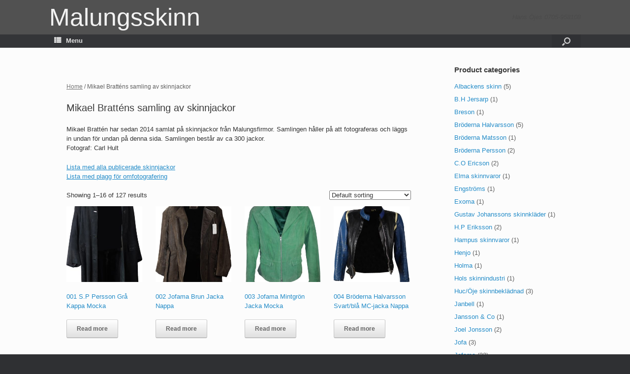

--- FILE ---
content_type: text/html; charset=UTF-8
request_url: http://www.malungsskinn.se/mikaelsbrattenssamlingavskinnjackor/
body_size: 14343
content:
<!DOCTYPE html>
<html lang="en-US">
<head>
	<meta charset="UTF-8" />
	<meta http-equiv="X-UA-Compatible" content="IE=10" />
	<link rel="profile" href="http://gmpg.org/xfn/11" />
	<link rel="pingback" href="http://www.malungsskinn.se/xmlrpc.php" />
	<title>Products &#8211; Malungsskinn</title>
<meta name='robots' content='max-image-preview:large' />
<link rel='dns-prefetch' href='//maps.googleapis.com' />
<link rel='dns-prefetch' href='//cdn.jsdelivr.net' />
<link rel='dns-prefetch' href='//s.w.org' />
<link rel="alternate" type="application/rss+xml" title="Malungsskinn &raquo; Feed" href="http://www.malungsskinn.se/feed/" />
<link rel="alternate" type="application/rss+xml" title="Malungsskinn &raquo; Comments Feed" href="http://www.malungsskinn.se/comments/feed/" />
<link rel="alternate" type="application/rss+xml" title="Malungsskinn &raquo; Products Feed" href="http://www.malungsskinn.se/mikaelsbrattenssamlingavskinnjackor/feed/" />
<script type="text/javascript">
window._wpemojiSettings = {"baseUrl":"https:\/\/s.w.org\/images\/core\/emoji\/14.0.0\/72x72\/","ext":".png","svgUrl":"https:\/\/s.w.org\/images\/core\/emoji\/14.0.0\/svg\/","svgExt":".svg","source":{"concatemoji":"http:\/\/www.malungsskinn.se\/wp-includes\/js\/wp-emoji-release.min.js?ver=6.0.11"}};
/*! This file is auto-generated */
!function(e,a,t){var n,r,o,i=a.createElement("canvas"),p=i.getContext&&i.getContext("2d");function s(e,t){var a=String.fromCharCode,e=(p.clearRect(0,0,i.width,i.height),p.fillText(a.apply(this,e),0,0),i.toDataURL());return p.clearRect(0,0,i.width,i.height),p.fillText(a.apply(this,t),0,0),e===i.toDataURL()}function c(e){var t=a.createElement("script");t.src=e,t.defer=t.type="text/javascript",a.getElementsByTagName("head")[0].appendChild(t)}for(o=Array("flag","emoji"),t.supports={everything:!0,everythingExceptFlag:!0},r=0;r<o.length;r++)t.supports[o[r]]=function(e){if(!p||!p.fillText)return!1;switch(p.textBaseline="top",p.font="600 32px Arial",e){case"flag":return s([127987,65039,8205,9895,65039],[127987,65039,8203,9895,65039])?!1:!s([55356,56826,55356,56819],[55356,56826,8203,55356,56819])&&!s([55356,57332,56128,56423,56128,56418,56128,56421,56128,56430,56128,56423,56128,56447],[55356,57332,8203,56128,56423,8203,56128,56418,8203,56128,56421,8203,56128,56430,8203,56128,56423,8203,56128,56447]);case"emoji":return!s([129777,127995,8205,129778,127999],[129777,127995,8203,129778,127999])}return!1}(o[r]),t.supports.everything=t.supports.everything&&t.supports[o[r]],"flag"!==o[r]&&(t.supports.everythingExceptFlag=t.supports.everythingExceptFlag&&t.supports[o[r]]);t.supports.everythingExceptFlag=t.supports.everythingExceptFlag&&!t.supports.flag,t.DOMReady=!1,t.readyCallback=function(){t.DOMReady=!0},t.supports.everything||(n=function(){t.readyCallback()},a.addEventListener?(a.addEventListener("DOMContentLoaded",n,!1),e.addEventListener("load",n,!1)):(e.attachEvent("onload",n),a.attachEvent("onreadystatechange",function(){"complete"===a.readyState&&t.readyCallback()})),(e=t.source||{}).concatemoji?c(e.concatemoji):e.wpemoji&&e.twemoji&&(c(e.twemoji),c(e.wpemoji)))}(window,document,window._wpemojiSettings);
</script>
<style type="text/css">
img.wp-smiley,
img.emoji {
	display: inline !important;
	border: none !important;
	box-shadow: none !important;
	height: 1em !important;
	width: 1em !important;
	margin: 0 0.07em !important;
	vertical-align: -0.1em !important;
	background: none !important;
	padding: 0 !important;
}
</style>
	<link rel='stylesheet' id='twb-open-sans-css'  href='https://fonts.googleapis.com/css?family=Open+Sans%3A300%2C400%2C500%2C600%2C700%2C800&#038;display=swap&#038;ver=6.0.11' type='text/css' media='all' />
<link rel='stylesheet' id='twbbwg-global-css'  href='http://www.malungsskinn.se/wp-content/plugins/photo-gallery/booster/assets/css/global.css?ver=1.0.0' type='text/css' media='all' />
<link rel='stylesheet' id='wp-block-library-css'  href='http://www.malungsskinn.se/wp-includes/css/dist/block-library/style.min.css?ver=6.0.11' type='text/css' media='all' />
<link rel='stylesheet' id='wc-block-vendors-style-css'  href='http://www.malungsskinn.se/wp-content/plugins/woocommerce/packages/woocommerce-blocks/build/vendors-style.css?ver=4.0.0' type='text/css' media='all' />
<link rel='stylesheet' id='wc-block-style-css'  href='http://www.malungsskinn.se/wp-content/plugins/woocommerce/packages/woocommerce-blocks/build/style.css?ver=4.0.0' type='text/css' media='all' />
<style id='global-styles-inline-css' type='text/css'>
body{--wp--preset--color--black: #000000;--wp--preset--color--cyan-bluish-gray: #abb8c3;--wp--preset--color--white: #ffffff;--wp--preset--color--pale-pink: #f78da7;--wp--preset--color--vivid-red: #cf2e2e;--wp--preset--color--luminous-vivid-orange: #ff6900;--wp--preset--color--luminous-vivid-amber: #fcb900;--wp--preset--color--light-green-cyan: #7bdcb5;--wp--preset--color--vivid-green-cyan: #00d084;--wp--preset--color--pale-cyan-blue: #8ed1fc;--wp--preset--color--vivid-cyan-blue: #0693e3;--wp--preset--color--vivid-purple: #9b51e0;--wp--preset--gradient--vivid-cyan-blue-to-vivid-purple: linear-gradient(135deg,rgba(6,147,227,1) 0%,rgb(155,81,224) 100%);--wp--preset--gradient--light-green-cyan-to-vivid-green-cyan: linear-gradient(135deg,rgb(122,220,180) 0%,rgb(0,208,130) 100%);--wp--preset--gradient--luminous-vivid-amber-to-luminous-vivid-orange: linear-gradient(135deg,rgba(252,185,0,1) 0%,rgba(255,105,0,1) 100%);--wp--preset--gradient--luminous-vivid-orange-to-vivid-red: linear-gradient(135deg,rgba(255,105,0,1) 0%,rgb(207,46,46) 100%);--wp--preset--gradient--very-light-gray-to-cyan-bluish-gray: linear-gradient(135deg,rgb(238,238,238) 0%,rgb(169,184,195) 100%);--wp--preset--gradient--cool-to-warm-spectrum: linear-gradient(135deg,rgb(74,234,220) 0%,rgb(151,120,209) 20%,rgb(207,42,186) 40%,rgb(238,44,130) 60%,rgb(251,105,98) 80%,rgb(254,248,76) 100%);--wp--preset--gradient--blush-light-purple: linear-gradient(135deg,rgb(255,206,236) 0%,rgb(152,150,240) 100%);--wp--preset--gradient--blush-bordeaux: linear-gradient(135deg,rgb(254,205,165) 0%,rgb(254,45,45) 50%,rgb(107,0,62) 100%);--wp--preset--gradient--luminous-dusk: linear-gradient(135deg,rgb(255,203,112) 0%,rgb(199,81,192) 50%,rgb(65,88,208) 100%);--wp--preset--gradient--pale-ocean: linear-gradient(135deg,rgb(255,245,203) 0%,rgb(182,227,212) 50%,rgb(51,167,181) 100%);--wp--preset--gradient--electric-grass: linear-gradient(135deg,rgb(202,248,128) 0%,rgb(113,206,126) 100%);--wp--preset--gradient--midnight: linear-gradient(135deg,rgb(2,3,129) 0%,rgb(40,116,252) 100%);--wp--preset--duotone--dark-grayscale: url('#wp-duotone-dark-grayscale');--wp--preset--duotone--grayscale: url('#wp-duotone-grayscale');--wp--preset--duotone--purple-yellow: url('#wp-duotone-purple-yellow');--wp--preset--duotone--blue-red: url('#wp-duotone-blue-red');--wp--preset--duotone--midnight: url('#wp-duotone-midnight');--wp--preset--duotone--magenta-yellow: url('#wp-duotone-magenta-yellow');--wp--preset--duotone--purple-green: url('#wp-duotone-purple-green');--wp--preset--duotone--blue-orange: url('#wp-duotone-blue-orange');--wp--preset--font-size--small: 13px;--wp--preset--font-size--medium: 20px;--wp--preset--font-size--large: 36px;--wp--preset--font-size--x-large: 42px;}.has-black-color{color: var(--wp--preset--color--black) !important;}.has-cyan-bluish-gray-color{color: var(--wp--preset--color--cyan-bluish-gray) !important;}.has-white-color{color: var(--wp--preset--color--white) !important;}.has-pale-pink-color{color: var(--wp--preset--color--pale-pink) !important;}.has-vivid-red-color{color: var(--wp--preset--color--vivid-red) !important;}.has-luminous-vivid-orange-color{color: var(--wp--preset--color--luminous-vivid-orange) !important;}.has-luminous-vivid-amber-color{color: var(--wp--preset--color--luminous-vivid-amber) !important;}.has-light-green-cyan-color{color: var(--wp--preset--color--light-green-cyan) !important;}.has-vivid-green-cyan-color{color: var(--wp--preset--color--vivid-green-cyan) !important;}.has-pale-cyan-blue-color{color: var(--wp--preset--color--pale-cyan-blue) !important;}.has-vivid-cyan-blue-color{color: var(--wp--preset--color--vivid-cyan-blue) !important;}.has-vivid-purple-color{color: var(--wp--preset--color--vivid-purple) !important;}.has-black-background-color{background-color: var(--wp--preset--color--black) !important;}.has-cyan-bluish-gray-background-color{background-color: var(--wp--preset--color--cyan-bluish-gray) !important;}.has-white-background-color{background-color: var(--wp--preset--color--white) !important;}.has-pale-pink-background-color{background-color: var(--wp--preset--color--pale-pink) !important;}.has-vivid-red-background-color{background-color: var(--wp--preset--color--vivid-red) !important;}.has-luminous-vivid-orange-background-color{background-color: var(--wp--preset--color--luminous-vivid-orange) !important;}.has-luminous-vivid-amber-background-color{background-color: var(--wp--preset--color--luminous-vivid-amber) !important;}.has-light-green-cyan-background-color{background-color: var(--wp--preset--color--light-green-cyan) !important;}.has-vivid-green-cyan-background-color{background-color: var(--wp--preset--color--vivid-green-cyan) !important;}.has-pale-cyan-blue-background-color{background-color: var(--wp--preset--color--pale-cyan-blue) !important;}.has-vivid-cyan-blue-background-color{background-color: var(--wp--preset--color--vivid-cyan-blue) !important;}.has-vivid-purple-background-color{background-color: var(--wp--preset--color--vivid-purple) !important;}.has-black-border-color{border-color: var(--wp--preset--color--black) !important;}.has-cyan-bluish-gray-border-color{border-color: var(--wp--preset--color--cyan-bluish-gray) !important;}.has-white-border-color{border-color: var(--wp--preset--color--white) !important;}.has-pale-pink-border-color{border-color: var(--wp--preset--color--pale-pink) !important;}.has-vivid-red-border-color{border-color: var(--wp--preset--color--vivid-red) !important;}.has-luminous-vivid-orange-border-color{border-color: var(--wp--preset--color--luminous-vivid-orange) !important;}.has-luminous-vivid-amber-border-color{border-color: var(--wp--preset--color--luminous-vivid-amber) !important;}.has-light-green-cyan-border-color{border-color: var(--wp--preset--color--light-green-cyan) !important;}.has-vivid-green-cyan-border-color{border-color: var(--wp--preset--color--vivid-green-cyan) !important;}.has-pale-cyan-blue-border-color{border-color: var(--wp--preset--color--pale-cyan-blue) !important;}.has-vivid-cyan-blue-border-color{border-color: var(--wp--preset--color--vivid-cyan-blue) !important;}.has-vivid-purple-border-color{border-color: var(--wp--preset--color--vivid-purple) !important;}.has-vivid-cyan-blue-to-vivid-purple-gradient-background{background: var(--wp--preset--gradient--vivid-cyan-blue-to-vivid-purple) !important;}.has-light-green-cyan-to-vivid-green-cyan-gradient-background{background: var(--wp--preset--gradient--light-green-cyan-to-vivid-green-cyan) !important;}.has-luminous-vivid-amber-to-luminous-vivid-orange-gradient-background{background: var(--wp--preset--gradient--luminous-vivid-amber-to-luminous-vivid-orange) !important;}.has-luminous-vivid-orange-to-vivid-red-gradient-background{background: var(--wp--preset--gradient--luminous-vivid-orange-to-vivid-red) !important;}.has-very-light-gray-to-cyan-bluish-gray-gradient-background{background: var(--wp--preset--gradient--very-light-gray-to-cyan-bluish-gray) !important;}.has-cool-to-warm-spectrum-gradient-background{background: var(--wp--preset--gradient--cool-to-warm-spectrum) !important;}.has-blush-light-purple-gradient-background{background: var(--wp--preset--gradient--blush-light-purple) !important;}.has-blush-bordeaux-gradient-background{background: var(--wp--preset--gradient--blush-bordeaux) !important;}.has-luminous-dusk-gradient-background{background: var(--wp--preset--gradient--luminous-dusk) !important;}.has-pale-ocean-gradient-background{background: var(--wp--preset--gradient--pale-ocean) !important;}.has-electric-grass-gradient-background{background: var(--wp--preset--gradient--electric-grass) !important;}.has-midnight-gradient-background{background: var(--wp--preset--gradient--midnight) !important;}.has-small-font-size{font-size: var(--wp--preset--font-size--small) !important;}.has-medium-font-size{font-size: var(--wp--preset--font-size--medium) !important;}.has-large-font-size{font-size: var(--wp--preset--font-size--large) !important;}.has-x-large-font-size{font-size: var(--wp--preset--font-size--x-large) !important;}
</style>
<link rel='stylesheet' id='page-list-style-css'  href='http://www.malungsskinn.se/wp-content/plugins/page-list/css/page-list.css?ver=5.9' type='text/css' media='all' />
<link rel='stylesheet' id='bwg_fonts-css'  href='http://www.malungsskinn.se/wp-content/plugins/photo-gallery/css/bwg-fonts/fonts.css?ver=0.0.1' type='text/css' media='all' />
<link rel='stylesheet' id='sumoselect-css'  href='http://www.malungsskinn.se/wp-content/plugins/photo-gallery/css/sumoselect.min.css?ver=3.4.6' type='text/css' media='all' />
<link rel='stylesheet' id='mCustomScrollbar-css'  href='http://www.malungsskinn.se/wp-content/plugins/photo-gallery/css/jquery.mCustomScrollbar.min.css?ver=3.1.5' type='text/css' media='all' />
<link rel='stylesheet' id='bwg_googlefonts-css'  href='https://fonts.googleapis.com/css?family=Ubuntu&#038;subset=greek,latin,greek-ext,vietnamese,cyrillic-ext,latin-ext,cyrillic' type='text/css' media='all' />
<link rel='stylesheet' id='bwg_frontend-css'  href='http://www.malungsskinn.se/wp-content/plugins/photo-gallery/css/styles.min.css?ver=1.8.35' type='text/css' media='all' />
<link rel='stylesheet' id='woocommerce-layout-css'  href='http://www.malungsskinn.se/wp-content/plugins/woocommerce/assets/css/woocommerce-layout.css?ver=4.9.5' type='text/css' media='all' />
<link rel='stylesheet' id='woocommerce-smallscreen-css'  href='http://www.malungsskinn.se/wp-content/plugins/woocommerce/assets/css/woocommerce-smallscreen.css?ver=4.9.5' type='text/css' media='only screen and (max-width: 768px)' />
<link rel='stylesheet' id='woocommerce-general-css'  href='http://www.malungsskinn.se/wp-content/plugins/woocommerce/assets/css/woocommerce.css?ver=4.9.5' type='text/css' media='all' />
<style id='woocommerce-inline-inline-css' type='text/css'>
.woocommerce form .form-row .required { visibility: visible; }
</style>
<link rel='stylesheet' id='google-maps-builder-plugin-styles-css'  href='http://www.malungsskinn.se/wp-content/plugins/google-maps-builder/vendor/wordimpress/maps-builder-core/assets/css/google-maps-builder.min.css?ver=2.1.2' type='text/css' media='all' />
<link rel='stylesheet' id='google-maps-builder-map-icons-css'  href='http://www.malungsskinn.se/wp-content/plugins/google-maps-builder/vendor/wordimpress/maps-builder-core/includes/libraries/map-icons/css/map-icons.css?ver=2.1.2' type='text/css' media='all' />
<link rel='stylesheet' id='vantage-style-css'  href='http://www.malungsskinn.se/wp-content/themes/vantage/style.css?ver=1.7.3' type='text/css' media='all' />
<link rel='stylesheet' id='font-awesome-css'  href='http://www.malungsskinn.se/wp-content/plugins/elementor/assets/lib/font-awesome/css/font-awesome.min.css?ver=4.7.0' type='text/css' media='all' />
<link rel='stylesheet' id='vantage-woocommerce-css'  href='http://www.malungsskinn.se/wp-content/themes/vantage/css/woocommerce.css?ver=6.0.11' type='text/css' media='all' />
<link rel='stylesheet' id='siteorigin-mobilenav-css'  href='http://www.malungsskinn.se/wp-content/themes/vantage/inc/mobilenav/css/mobilenav.css?ver=1.7.3' type='text/css' media='all' />
<link rel='stylesheet' id='wpt-fontello-css'  href='http://www.malungsskinn.se/wp-content/plugins/woo-product-table/assets/fontello/css/wptfontelo.css?ver=3.5.1.0' type='text/css' media='all' />
<link rel='stylesheet' id='animate-css'  href='http://www.malungsskinn.se/wp-content/plugins/woo-product-table/assets/fontello/css/animation.css?ver=3.5.1.0' type='text/css' media='all' />
<link rel='stylesheet' id='wpt-universal-css'  href='http://www.malungsskinn.se/wp-content/plugins/woo-product-table/assets/css/universal.css?ver=3.5.1.0' type='text/css' media='all' />
<link rel='stylesheet' id='select2-css'  href='http://www.malungsskinn.se/wp-content/plugins/woocommerce/assets/css/select2.css?ver=4.9.5' type='text/css' media='all' />
<link rel='stylesheet' id='mediaelement-css'  href='http://www.malungsskinn.se/wp-includes/js/mediaelement/mediaelementplayer-legacy.min.css?ver=4.2.16' type='text/css' media='all' />
<link rel='stylesheet' id='wp-mediaelement-css'  href='http://www.malungsskinn.se/wp-includes/js/mediaelement/wp-mediaelement.min.css?ver=6.0.11' type='text/css' media='all' />
<script type="text/template" id="tmpl-variation-template">
	<div class="woocommerce-variation-description">{{{ data.variation.variation_description }}}</div>
	<div class="woocommerce-variation-price">{{{ data.variation.price_html }}}</div>
	<div class="woocommerce-variation-availability">{{{ data.variation.availability_html }}}</div>
</script>
<script type="text/template" id="tmpl-unavailable-variation-template">
	<p>Sorry, this product is unavailable. Please choose a different combination.</p>
</script>
<script type='text/javascript' src='http://www.malungsskinn.se/wp-includes/js/jquery/jquery.min.js?ver=3.6.0' id='jquery-core-js'></script>
<script type='text/javascript' src='http://www.malungsskinn.se/wp-includes/js/jquery/jquery-migrate.min.js?ver=3.3.2' id='jquery-migrate-js'></script>
<script type='text/javascript' src='http://www.malungsskinn.se/wp-content/plugins/photo-gallery/booster/assets/js/circle-progress.js?ver=1.2.2' id='twbbwg-circle-js'></script>
<script type='text/javascript' id='twbbwg-global-js-extra'>
/* <![CDATA[ */
var twb = {"nonce":"13397bc119","ajax_url":"http:\/\/www.malungsskinn.se\/wp-admin\/admin-ajax.php","plugin_url":"http:\/\/www.malungsskinn.se\/wp-content\/plugins\/photo-gallery\/booster","href":"http:\/\/www.malungsskinn.se\/wp-admin\/admin.php?page=twbbwg_photo-gallery"};
var twb = {"nonce":"13397bc119","ajax_url":"http:\/\/www.malungsskinn.se\/wp-admin\/admin-ajax.php","plugin_url":"http:\/\/www.malungsskinn.se\/wp-content\/plugins\/photo-gallery\/booster","href":"http:\/\/www.malungsskinn.se\/wp-admin\/admin.php?page=twbbwg_photo-gallery"};
/* ]]> */
</script>
<script type='text/javascript' src='http://www.malungsskinn.se/wp-content/plugins/photo-gallery/booster/assets/js/global.js?ver=1.0.0' id='twbbwg-global-js'></script>
<script type='text/javascript' src='http://www.malungsskinn.se/wp-content/plugins/photo-gallery/js/jquery.sumoselect.min.js?ver=3.4.6' id='sumoselect-js'></script>
<script type='text/javascript' src='http://www.malungsskinn.se/wp-content/plugins/photo-gallery/js/tocca.min.js?ver=2.0.9' id='bwg_mobile-js'></script>
<script type='text/javascript' src='http://www.malungsskinn.se/wp-content/plugins/photo-gallery/js/jquery.mCustomScrollbar.concat.min.js?ver=3.1.5' id='mCustomScrollbar-js'></script>
<script type='text/javascript' src='http://www.malungsskinn.se/wp-content/plugins/photo-gallery/js/jquery.fullscreen.min.js?ver=0.6.0' id='jquery-fullscreen-js'></script>
<script type='text/javascript' id='bwg_frontend-js-extra'>
/* <![CDATA[ */
var bwg_objectsL10n = {"bwg_field_required":"field is required.","bwg_mail_validation":"This is not a valid email address.","bwg_search_result":"There are no images matching your search.","bwg_select_tag":"Select Tag","bwg_order_by":"Order By","bwg_search":"Search","bwg_show_ecommerce":"Show Ecommerce","bwg_hide_ecommerce":"Hide Ecommerce","bwg_show_comments":"Show Comments","bwg_hide_comments":"Hide Comments","bwg_restore":"Restore","bwg_maximize":"Maximize","bwg_fullscreen":"Fullscreen","bwg_exit_fullscreen":"Exit Fullscreen","bwg_search_tag":"SEARCH...","bwg_tag_no_match":"No tags found","bwg_all_tags_selected":"All tags selected","bwg_tags_selected":"tags selected","play":"Play","pause":"Pause","is_pro":"","bwg_play":"Play","bwg_pause":"Pause","bwg_hide_info":"Hide info","bwg_show_info":"Show info","bwg_hide_rating":"Hide rating","bwg_show_rating":"Show rating","ok":"Ok","cancel":"Cancel","select_all":"Select all","lazy_load":"0","lazy_loader":"http:\/\/www.malungsskinn.se\/wp-content\/plugins\/photo-gallery\/images\/ajax_loader.png","front_ajax":"0","bwg_tag_see_all":"see all tags","bwg_tag_see_less":"see less tags"};
/* ]]> */
</script>
<script type='text/javascript' src='http://www.malungsskinn.se/wp-content/plugins/photo-gallery/js/scripts.min.js?ver=1.8.35' id='bwg_frontend-js'></script>
<script type='text/javascript' src='http://www.malungsskinn.se/wp-content/themes/vantage/js/jquery.flexslider.min.js?ver=2.1' id='jquery-flexslider-js'></script>
<script type='text/javascript' src='http://www.malungsskinn.se/wp-content/themes/vantage/js/jquery.touchSwipe.min.js?ver=1.6.6' id='jquery-touchswipe-js'></script>
<script type='text/javascript' src='http://www.malungsskinn.se/wp-content/themes/vantage/js/jquery.theme-main.min.js?ver=1.7.3' id='vantage-main-js'></script>
<script type='text/javascript' src='http://www.malungsskinn.se/wp-content/themes/vantage/js/jquery.fitvids.min.js?ver=1.0' id='jquery-fitvids-js'></script>
<!--[if lt IE 9]>
<script type='text/javascript' src='http://www.malungsskinn.se/wp-content/themes/vantage/js/html5.min.js?ver=3.7.3' id='vantage-html5-js'></script>
<![endif]-->
<!--[if (gte IE 6)&(lte IE 8)]>
<script type='text/javascript' src='http://www.malungsskinn.se/wp-content/themes/vantage/js/selectivizr.min.js?ver=1.0.2' id='vantage-selectivizr-js'></script>
<![endif]-->
<script type='text/javascript' id='siteorigin-mobilenav-js-extra'>
/* <![CDATA[ */
var mobileNav = {"search":{"url":"http:\/\/www.malungsskinn.se","placeholder":"Search"},"text":{"navigate":"Menu","back":"Back","close":"Close"},"nextIconUrl":"http:\/\/www.malungsskinn.se\/wp-content\/themes\/vantage\/inc\/mobilenav\/images\/next.png","mobileMenuClose":"<i class=\"fa fa-times\"><\/i>"};
/* ]]> */
</script>
<script type='text/javascript' src='http://www.malungsskinn.se/wp-content/themes/vantage/inc/mobilenav/js/mobilenav.min.js?ver=1.7.3' id='siteorigin-mobilenav-js'></script>
<script type='text/javascript' src='https://maps.googleapis.com/maps/api/js?v=3.exp&#038;libraries=places&#038;key=AIzaSyAWdU_70xB5dy4sd47eN_hD2x03u3voMYA&#038;ver=6.0.11' id='google-maps-builder-gmaps-js'></script>
<link rel="https://api.w.org/" href="http://www.malungsskinn.se/wp-json/" /><link rel="EditURI" type="application/rsd+xml" title="RSD" href="http://www.malungsskinn.se/xmlrpc.php?rsd" />
<link rel="wlwmanifest" type="application/wlwmanifest+xml" href="http://www.malungsskinn.se/wp-includes/wlwmanifest.xml" /> 
<meta name="generator" content="WordPress 6.0.11" />
<meta name="generator" content="WooCommerce 4.9.5" />
<meta name="viewport" content="width=device-width, initial-scale=1" />		<style type="text/css">
			.so-mobilenav-mobile + * { display: none; }
			@media screen and (max-width: 1300px) { .so-mobilenav-mobile + * { display: block; } .so-mobilenav-standard + * { display: none; } }
		</style>
		<noscript><style>.woocommerce-product-gallery{ opacity: 1 !important; }</style></noscript>
	<style type="text/css">.recentcomments a{display:inline !important;padding:0 !important;margin:0 !important;}</style>	<style type="text/css" media="screen">
		#footer-widgets .widget { width: 50%; }
		#masthead-widgets .widget { width: 100%; }
	</style>
	<style type="text/css" id="vantage-footer-widgets">#footer-widgets aside { width : 50%; } </style> <style type="text/css" id="customizer-css">#masthead .hgroup h1, #masthead.masthead-logo-in-menu .logo > h1 { font-size: 50px; color: #f2f2f2 } .entry-content { font-size: 18px } #masthead .hgroup { padding-top: 10px; padding-bottom: 10px } .main-navigation ul li a { padding-top: 6px; padding-bottom: 6px } .main-navigation ul li a, #masthead.masthead-logo-in-menu .logo { padding-left: 10px; padding-right: 10px } a.button, button, html input[type="button"], input[type="reset"], input[type="submit"], .post-navigation a, #image-navigation a, article.post .more-link, article.page .more-link, .paging-navigation a, .woocommerce #page-wrapper .button, .woocommerce a.button, .woocommerce .checkout-button, .woocommerce input.button, #infinite-handle span button { text-shadow: none } a.button, button, html input[type="button"], input[type="reset"], input[type="submit"], .post-navigation a, #image-navigation a, article.post .more-link, article.page .more-link, .paging-navigation a, .woocommerce #page-wrapper .button, .woocommerce a.button, .woocommerce .checkout-button, .woocommerce input.button, .woocommerce #respond input#submit.alt, .woocommerce a.button.alt, .woocommerce button.button.alt, .woocommerce input.button.alt, #infinite-handle span { -webkit-box-shadow: none; -moz-box-shadow: none; box-shadow: none } #masthead { background-color: #515151 } </style></head>

<body class="archive post-type-archive post-type-archive-product theme-vantage woocommerce woocommerce-page woocommerce-no-js metaslider-plugin wpt_device_desktop wpt_table_body wpt-body-Product_Table responsive layout-full no-js has-sidebar has-menu-search page-layout-default mobilenav elementor-default elementor-kit-17308">


<div id="page-wrapper">

	
	
		<header id="masthead" class="site-header" role="banner">

	<div class="hgroup full-container ">

		
			<a href="http://www.malungsskinn.se/" title="Malungsskinn" rel="home" class="logo"><h1 class="site-title">Malungsskinn</h1></a>
			
				<div class="support-text">
					Hans Öjes 0705-958108				</div>

			
		
	</div><!-- .hgroup.full-container -->

	
<nav role="navigation" class="site-navigation main-navigation primary use-sticky-menu">

	<div class="full-container">
							<div id="search-icon">
				<div id="search-icon-icon"><div class="vantage-icon-search"></div></div>
				
<form method="get" class="searchform" action="http://www.malungsskinn.se/" role="search">
	<label for='s' class='screen-reader-text'>Search for:</label>
	<input type="search" name="s" class="field" name="s" value="" placeholder="Search"/>
</form>
			</div>
		
					<div id="so-mobilenav-standard-1" data-id="1" class="so-mobilenav-standard"></div><div class="menu-menu-1-container"><ul id="menu-menu-1" class="menu"><li id="menu-item-19" class="menu-item menu-item-type-post_type menu-item-object-page menu-item-home menu-item-19"><a href="http://www.malungsskinn.se/"><span class="fa fa-home"></span>Start</a></li>
<li id="menu-item-49" class="menu-item menu-item-type-post_type menu-item-object-page menu-item-49"><a href="http://www.malungsskinn.se/home/nyheter/">Nyheter</a></li>
<li id="menu-item-494" class="menu-item menu-item-type-post_type menu-item-object-page menu-item-494"><a href="http://www.malungsskinn.se/skinnfirmor/">Skinnfirmor</a></li>
<li id="menu-item-1346" class="menu-item menu-item-type-post_type menu-item-object-page menu-item-has-children menu-item-1346"><a href="http://www.malungsskinn.se/skinnindustriforeningen/">Malungs Skinnindustriförening</a>
<ul class="sub-menu">
	<li id="menu-item-17012" class="menu-item menu-item-type-post_type menu-item-object-page menu-item-has-children menu-item-17012"><a href="http://www.malungsskinn.se/skinnindustriforeningen/skinnarspelet/">Skinnarspelet</a>
	<ul class="sub-menu">
		<li id="menu-item-17010" class="menu-item menu-item-type-post_type menu-item-object-page menu-item-17010"><a href="http://www.malungsskinn.se/skinnindustriforeningen/skinnarspelet/skinnarspelet-skadespelare/">Skinnarspelet skådespelare</a></li>
		<li id="menu-item-17330" class="menu-item menu-item-type-post_type menu-item-object-page menu-item-17330"><a href="http://www.malungsskinn.se/skinnarspelet1969/">Skinnarspelet1969</a></li>
		<li id="menu-item-17011" class="menu-item menu-item-type-post_type menu-item-object-page menu-item-17011"><a href="http://www.malungsskinn.se/skinnindustriforeningen/skinnarspelet/skinnarspelsloppet/">Skinnarspelsloppet</a></li>
	</ul>
</li>
	<li id="menu-item-17013" class="menu-item menu-item-type-post_type menu-item-object-page menu-item-17013"><a href="http://www.malungsskinn.se/skinnindustriforeningen/skinnmassan/">Skinnmässan</a></li>
	<li id="menu-item-17014" class="menu-item menu-item-type-post_type menu-item-object-page menu-item-17014"><a href="http://www.malungsskinn.se/skinnindustriforeningen/mm-skinnsomnad/">MM Skinnsömnad (Malungsmästerskap)</a></li>
</ul>
</li>
<li id="menu-item-1252" class="menu-item menu-item-type-post_type menu-item-object-page menu-item-1252"><a href="http://www.malungsskinn.se/garverier/">Garverier</a></li>
<li id="menu-item-11024" class="menu-item menu-item-type-post_type menu-item-object-page menu-item-11024"><a href="http://www.malungsskinn.se/skinnskolan/">Skinnskolan</a></li>
<li id="menu-item-1291" class="menu-item menu-item-type-post_type menu-item-object-page menu-item-1291"><a href="http://www.malungsskinn.se/skofabriker/">Skofabriker</a></li>
<li id="menu-item-18219" class="menu-item menu-item-type-post_type menu-item-object-page menu-item-18219"><a href="http://www.malungsskinn.se/utrustning/">Utrustning</a></li>
<li id="menu-item-10641" class="menu-item menu-item-type-post_type menu-item-object-page menu-item-10641"><a href="http://www.malungsskinn.se/tidningsurklipp/">Tidningsurklipp</a></li>
<li id="menu-item-18289" class="menu-item menu-item-type-post_type menu-item-object-page menu-item-18289"><a href="http://www.malungsskinn.se/etiketter/">Etiketter</a></li>
<li id="menu-item-401" class="menu-item menu-item-type-custom menu-item-object-custom menu-item-401"><a href="http://malungsforetag.se/"><span class="icon"></span>Malungsföretag</a></li>
<li id="menu-item-497" class="menu-item menu-item-type-post_type menu-item-object-page menu-item-497"><a href="http://www.malungsskinn.se/innehall/">Innehåll</a></li>
<li id="menu-item-1401" class="menu-item menu-item-type-post_type menu-item-object-page menu-item-1401"><a href="http://www.malungsskinn.se/innehall-snabboversikt/">Innehåll snabböversikt</a></li>
<li id="menu-item-1365" class="menu-item menu-item-type-post_type menu-item-object-page menu-item-has-children menu-item-1365"><a href="http://www.malungsskinn.se/vandrande-skinnare/">Vandrande skinnare</a>
<ul class="sub-menu">
	<li id="menu-item-9614" class="menu-item menu-item-type-post_type menu-item-object-page menu-item-9614"><a href="http://www.malungsskinn.se/vandrande-skinnare/albacken/">Albacken</a></li>
	<li id="menu-item-9615" class="menu-item menu-item-type-post_type menu-item-object-page menu-item-9615"><a href="http://www.malungsskinn.se/vandrande-skinnare/backbyn/">Backbyn</a></li>
	<li id="menu-item-9616" class="menu-item menu-item-type-post_type menu-item-object-page menu-item-9616"><a href="http://www.malungsskinn.se/vandrande-skinnare/grimsmyrheden/">Grimsmyrheden</a></li>
	<li id="menu-item-9617" class="menu-item menu-item-type-post_type menu-item-object-page menu-item-9617"><a href="http://www.malungsskinn.se/vandrande-skinnare/albacken-2/">Grimsåker</a></li>
	<li id="menu-item-9618" class="menu-item menu-item-type-post_type menu-item-object-page menu-item-9618"><a href="http://www.malungsskinn.se/vandrande-skinnare/gronland/">Grönland</a></li>
	<li id="menu-item-9619" class="menu-item menu-item-type-post_type menu-item-object-page menu-item-9619"><a href="http://www.malungsskinn.se/vandrande-skinnare/gardet/">Gärdet</a></li>
	<li id="menu-item-9620" class="menu-item menu-item-type-post_type menu-item-object-page menu-item-9620"><a href="http://www.malungsskinn.se/vandrande-skinnare/gardas/">Gärdås</a></li>
	<li id="menu-item-9621" class="menu-item menu-item-type-post_type menu-item-object-page menu-item-9621"><a href="http://www.malungsskinn.se/vandrande-skinnare/holarna/">Holarna</a></li>
	<li id="menu-item-9622" class="menu-item menu-item-type-post_type menu-item-object-page menu-item-9622"><a href="http://www.malungsskinn.se/vandrande-skinnare/holsbyn/">Holsbyn</a></li>
	<li id="menu-item-9623" class="menu-item menu-item-type-post_type menu-item-object-page menu-item-9623"><a href="http://www.malungsskinn.se/vandrande-skinnare/idback/">Idbäck</a></li>
	<li id="menu-item-9624" class="menu-item menu-item-type-post_type menu-item-object-page menu-item-9624"><a href="http://www.malungsskinn.se/vandrande-skinnare/jagra/">Jägra</a></li>
	<li id="menu-item-9625" class="menu-item menu-item-type-post_type menu-item-object-page menu-item-9625"><a href="http://www.malungsskinn.se/vandrande-skinnare/lillmon/">Lillmon</a></li>
	<li id="menu-item-9626" class="menu-item menu-item-type-post_type menu-item-object-page menu-item-9626"><a href="http://www.malungsskinn.se/vandrande-skinnare/vastra-fors/">Västra fors</a></li>
	<li id="menu-item-9627" class="menu-item menu-item-type-post_type menu-item-object-page menu-item-9627"><a href="http://www.malungsskinn.se/vandrande-skinnare/ostra-fors/">Östra Fors</a></li>
	<li id="menu-item-9628" class="menu-item menu-item-type-post_type menu-item-object-page menu-item-9628"><a href="http://www.malungsskinn.se/vandrande-skinnare/malungsfors/">Malungsfors</a></li>
	<li id="menu-item-9629" class="menu-item menu-item-type-post_type menu-item-object-page menu-item-9629"><a href="http://www.malungsskinn.se/vandrande-skinnare/sodra-mon/">Södra Mon</a></li>
	<li id="menu-item-9630" class="menu-item menu-item-type-post_type menu-item-object-page menu-item-9630"><a href="http://www.malungsskinn.se/vandrande-skinnare/norra-mon/">Norra Mon</a></li>
	<li id="menu-item-9631" class="menu-item menu-item-type-post_type menu-item-object-page menu-item-9631"><a href="http://www.malungsskinn.se/vandrande-skinnare/mellanmon/">Mellanmon</a></li>
	<li id="menu-item-9632" class="menu-item menu-item-type-post_type menu-item-object-page menu-item-9632"><a href="http://www.malungsskinn.se/vandrande-skinnare/mobyn/">Mobyn</a></li>
	<li id="menu-item-9633" class="menu-item menu-item-type-post_type menu-item-object-page menu-item-9633"><a href="http://www.malungsskinn.se/vandrande-skinnare/myckelbyn/">Myckelbyn</a></li>
	<li id="menu-item-9634" class="menu-item menu-item-type-post_type menu-item-object-page menu-item-9634"><a href="http://www.malungsskinn.se/vandrande-skinnare/nordanaker/">Nordanåker</a></li>
	<li id="menu-item-9635" class="menu-item menu-item-type-post_type menu-item-object-page menu-item-9635"><a href="http://www.malungsskinn.se/vandrande-skinnare/orrmyrheden/">Orrmyrheden</a></li>
	<li id="menu-item-9636" class="menu-item menu-item-type-post_type menu-item-object-page menu-item-9636"><a href="http://www.malungsskinn.se/vandrande-skinnare/romarheden/">Romarheden</a></li>
	<li id="menu-item-9637" class="menu-item menu-item-type-post_type menu-item-object-page menu-item-9637"><a href="http://www.malungsskinn.se/vandrande-skinnare/storbyn/">Storbyn</a></li>
	<li id="menu-item-9638" class="menu-item menu-item-type-post_type menu-item-object-page menu-item-9638"><a href="http://www.malungsskinn.se/vandrande-skinnare/saljaker/">Säljåker</a></li>
	<li id="menu-item-9639" class="menu-item menu-item-type-post_type menu-item-object-page menu-item-9639"><a href="http://www.malungsskinn.se/vandrande-skinnare/valleras/">Vallerås</a></li>
	<li id="menu-item-9640" class="menu-item menu-item-type-post_type menu-item-object-page menu-item-9640"><a href="http://www.malungsskinn.se/vandrande-skinnare/yttermalung/">Yttermalung</a></li>
	<li id="menu-item-9641" class="menu-item menu-item-type-post_type menu-item-object-page menu-item-9641"><a href="http://www.malungsskinn.se/vandrande-skinnare/oje/">Öje</a></li>
	<li id="menu-item-9642" class="menu-item menu-item-type-post_type menu-item-object-page menu-item-9642"><a href="http://www.malungsskinn.se/vandrande-skinnare/okand-by/">Okänd by</a></li>
</ul>
</li>
<li id="menu-item-19411" class="menu-item menu-item-type-custom menu-item-object-custom menu-item-19411"><a href="https://mapsengine.google.com/map/edit?mid=z3pEXf1hCTbU.kK9E2O14m8VI"><span class="icon"></span>Karta</a></li>
<li id="menu-item-7149" class="menu-item menu-item-type-post_type menu-item-object-page menu-item-7149"><a href="http://www.malungsskinn.se/epostlista-nyhetsbrev/">Epostlista/Nyhetsbrev</a></li>
<li id="menu-item-11054" class="menu-item menu-item-type-post_type menu-item-object-page menu-item-11054"><a href="http://www.malungsskinn.se/tack/">Tack</a></li>
<li id="menu-item-11055" class="menu-item menu-item-type-post_type menu-item-object-page menu-item-has-children menu-item-11055"><a href="http://www.malungsskinn.se/om-websidan/">Om websidan</a>
<ul class="sub-menu">
	<li id="menu-item-395" class="menu-item menu-item-type-custom menu-item-object-custom menu-item-395"><a href="http://malungsskinn.se/old/index.html"><span class="icon"></span>Gamla hemsidan</a></li>
</ul>
</li>
<li id="menu-item-19418" class="menu-item menu-item-type-post_type menu-item-object-page menu-item-19418"><a href="http://www.malungsskinn.se/filmarkiv/">Filmarkiv</a></li>
<li id="menu-item-19228" class="menu-item menu-item-type-post_type menu-item-object-page menu-item-19228"><a href="http://www.malungsskinn.se/ljudarkiv/">Ljudarkiv</a></li>
<li id="menu-item-19301" class="menu-item menu-item-type-post_type menu-item-object-page menu-item-19301"><a href="http://www.malungsskinn.se/forelasningar-presentationer/">Föreläsningar &#038; presentationer</a></li>
<li id="menu-item-20866" class="menu-item menu-item-type-post_type menu-item-object-page current-menu-item current_page_item menu-item-20866"><a href="http://www.malungsskinn.se/mikaelsbrattenssamlingavskinnjackor/" aria-current="page">Mikael Bratténs samling av skinnjackor</a></li>
</ul></div><div id="so-mobilenav-mobile-1" data-id="1" class="so-mobilenav-mobile"></div><div class="menu-mobilenav-container"><ul id="mobile-nav-item-wrap-1" class="menu"><li><a href="#" class="mobilenav-main-link" data-id="1"><span class="mobile-nav-icon"></span>Menu</a></li></ul></div>			</div>
</nav><!-- .site-navigation .main-navigation -->

</header><!-- #masthead .site-header -->

	
	
	
	
	<div id="main" class="site-main">
		<div class="full-container">
			<div id="primary" class="content-area"><main id="main" class="site-main" role="main"><nav class="woocommerce-breadcrumb"><a href="http://www.malungsskinn.se">Home</a>&nbsp;&#47;&nbsp;Mikael Bratténs samling av skinnjackor</nav><header class="woocommerce-products-header">
			<h1 class="woocommerce-products-header__title page-title">Mikael Bratténs samling av skinnjackor</h1>
	
	<div class="page-description"><p>Mikael Brattén har sedan 2014 samlat på skinnjackor från Malungsfirmor. Samlingen håller på att fotograferas och läggs in undan för undan på denna sida. Samlingen består av ca 300 jackor.<br />Fotograf: Carl Hult</p>
<p><a href="http://www.malungsskinn.se/skinnjackor-lista/">Lista med alla publicerade skinnjackor</a><br /><a href="http://www.malungsskinn.se/skinnjackor-omfotografering/">Lista med plagg för omfotografering</a></p>
</div></header>
<div class="woocommerce-notices-wrapper"></div><p class="woocommerce-result-count">
	Showing 1&ndash;16 of 127 results</p>
<form class="woocommerce-ordering" method="get">
	<select name="orderby" class="orderby" aria-label="Shop order">
					<option value="menu_order"  selected='selected'>Default sorting</option>
					<option value="popularity" >Sort by popularity</option>
					<option value="rating" >Sort by average rating</option>
					<option value="date" >Sort by latest</option>
					<option value="price" >Sort by price: low to high</option>
					<option value="price-desc" >Sort by price: high to low</option>
			</select>
	<input type="hidden" name="paged" value="1" />
	</form>
<ul class="products columns-4">
<li class="post post-with-thumbnail post-with-thumbnail-large product type-product post-21155 status-publish first instock product_cat-s-p-persson has-post-thumbnail taxable shipping-taxable product-type-simple">
	<a href="http://www.malungsskinn.se/product/001-s-p-persson-gra-kappa-mocka/" class="woocommerce-LoopProduct-link woocommerce-loop-product__link"><img width="300" height="300" src="http://www.malungsskinn.se/wp-content/uploads/001a-300x300.jpg" class="attachment-woocommerce_thumbnail size-woocommerce_thumbnail" alt="" loading="lazy" srcset="http://www.malungsskinn.se/wp-content/uploads/001a-300x300.jpg 300w, http://www.malungsskinn.se/wp-content/uploads/001a-100x100.jpg 100w" sizes="(max-width: 300px) 100vw, 300px" /><h2 class="woocommerce-loop-product__title">001 S.P Persson Grå Kappa Mocka</h2>
</a><a href="http://www.malungsskinn.se/product/001-s-p-persson-gra-kappa-mocka/" data-quantity="1" class="button product_type_simple" data-product_id="21155" data-product_sku="" aria-label="Read more about &ldquo;001 S.P Persson Grå Kappa Mocka&rdquo;" rel="nofollow">Read more</a></li>
<li class="post post-with-thumbnail post-with-thumbnail-large product type-product post-21156 status-publish instock product_cat-jofama has-post-thumbnail taxable shipping-taxable product-type-simple">
	<a href="http://www.malungsskinn.se/product/002-jofama-brun-jacka-nappa/" class="woocommerce-LoopProduct-link woocommerce-loop-product__link"><img width="300" height="300" src="http://www.malungsskinn.se/wp-content/uploads/002a-scaled-300x300.jpg" class="attachment-woocommerce_thumbnail size-woocommerce_thumbnail" alt="" loading="lazy" /><h2 class="woocommerce-loop-product__title">002 Jofama Brun Jacka Nappa</h2>
</a><a href="http://www.malungsskinn.se/product/002-jofama-brun-jacka-nappa/" data-quantity="1" class="button product_type_simple" data-product_id="21156" data-product_sku="" aria-label="Read more about &ldquo;002 Jofama Brun Jacka Nappa&rdquo;" rel="nofollow">Read more</a></li>
<li class="post post-with-thumbnail post-with-thumbnail-large product type-product post-21157 status-publish instock product_cat-jofama has-post-thumbnail taxable shipping-taxable product-type-simple">
	<a href="http://www.malungsskinn.se/product/003-jofama-mintgron-jacka-mocka/" class="woocommerce-LoopProduct-link woocommerce-loop-product__link"><img width="300" height="300" src="http://www.malungsskinn.se/wp-content/uploads/003a-1-scaled-300x300.jpg" class="attachment-woocommerce_thumbnail size-woocommerce_thumbnail" alt="" loading="lazy" /><h2 class="woocommerce-loop-product__title">003 Jofama Mintgrön Jacka Mocka</h2>
</a><a href="http://www.malungsskinn.se/product/003-jofama-mintgron-jacka-mocka/" data-quantity="1" class="button product_type_simple" data-product_id="21157" data-product_sku="" aria-label="Read more about &ldquo;003 Jofama Mintgrön Jacka Mocka&rdquo;" rel="nofollow">Read more</a></li>
<li class="post post-with-thumbnail post-with-thumbnail-large product type-product post-21158 status-publish last instock product_cat-broderna-halvarsson has-post-thumbnail taxable shipping-taxable product-type-simple">
	<a href="http://www.malungsskinn.se/product/004-broderna-halvarsson-svart-bla-mc-jacka-nappa/" class="woocommerce-LoopProduct-link woocommerce-loop-product__link"><img width="300" height="300" src="http://www.malungsskinn.se/wp-content/uploads/004a-300x300.jpg" class="attachment-woocommerce_thumbnail size-woocommerce_thumbnail" alt="" loading="lazy" srcset="http://www.malungsskinn.se/wp-content/uploads/004a-300x300.jpg 300w, http://www.malungsskinn.se/wp-content/uploads/004a-100x100.jpg 100w" sizes="(max-width: 300px) 100vw, 300px" /><h2 class="woocommerce-loop-product__title">004 Bröderna Halvarsson Svart/blå MC-jacka Nappa</h2>
</a><a href="http://www.malungsskinn.se/product/004-broderna-halvarsson-svart-bla-mc-jacka-nappa/" data-quantity="1" class="button product_type_simple" data-product_id="21158" data-product_sku="" aria-label="Read more about &ldquo;004 Bröderna Halvarsson Svart/blå MC-jacka Nappa&rdquo;" rel="nofollow">Read more</a></li>
<li class="post post-with-thumbnail post-with-thumbnail-large product type-product post-21159 status-publish first instock product_cat-masen-skinnindustri has-post-thumbnail taxable shipping-taxable product-type-simple">
	<a href="http://www.malungsskinn.se/product/005-masen-brun-jacka-nappa/" class="woocommerce-LoopProduct-link woocommerce-loop-product__link"><img width="300" height="300" src="http://www.malungsskinn.se/wp-content/uploads/005a-300x300.jpg" class="attachment-woocommerce_thumbnail size-woocommerce_thumbnail" alt="" loading="lazy" srcset="http://www.malungsskinn.se/wp-content/uploads/005a-300x300.jpg 300w, http://www.malungsskinn.se/wp-content/uploads/005a-100x100.jpg 100w" sizes="(max-width: 300px) 100vw, 300px" /><h2 class="woocommerce-loop-product__title">005 Masen Brun Jacka Nappa</h2>
</a><a href="http://www.malungsskinn.se/product/005-masen-brun-jacka-nappa/" data-quantity="1" class="button product_type_simple" data-product_id="21159" data-product_sku="" aria-label="Read more about &ldquo;005 Masen Brun Jacka Nappa&rdquo;" rel="nofollow">Read more</a></li>
<li class="post post-with-thumbnail post-with-thumbnail-large product type-product post-21160 status-publish instock product_cat-masen-skinnindustri has-post-thumbnail taxable shipping-taxable product-type-simple">
	<a href="http://www.malungsskinn.se/product/006-masen-svart-knuttejacka-nappa/" class="woocommerce-LoopProduct-link woocommerce-loop-product__link"><img width="300" height="300" src="http://www.malungsskinn.se/wp-content/uploads/006a-300x300.jpg" class="attachment-woocommerce_thumbnail size-woocommerce_thumbnail" alt="" loading="lazy" srcset="http://www.malungsskinn.se/wp-content/uploads/006a-300x300.jpg 300w, http://www.malungsskinn.se/wp-content/uploads/006a-100x100.jpg 100w" sizes="(max-width: 300px) 100vw, 300px" /><h2 class="woocommerce-loop-product__title">006 Masen Svart Knuttejacka Nappa</h2>
</a><a href="http://www.malungsskinn.se/product/006-masen-svart-knuttejacka-nappa/" data-quantity="1" class="button product_type_simple" data-product_id="21160" data-product_sku="" aria-label="Read more about &ldquo;006 Masen Svart Knuttejacka Nappa&rdquo;" rel="nofollow">Read more</a></li>
<li class="post post-with-thumbnail post-with-thumbnail-large product type-product post-21161 status-publish instock product_cat-masen-skinnindustri has-post-thumbnail taxable shipping-taxable product-type-simple">
	<a href="http://www.malungsskinn.se/product/007-masen-ljusbrun-jacka-nappa/" class="woocommerce-LoopProduct-link woocommerce-loop-product__link"><img width="300" height="300" src="http://www.malungsskinn.se/wp-content/uploads/007a-1-300x300.jpg" class="attachment-woocommerce_thumbnail size-woocommerce_thumbnail" alt="" loading="lazy" srcset="http://www.malungsskinn.se/wp-content/uploads/007a-1-300x300.jpg 300w, http://www.malungsskinn.se/wp-content/uploads/007a-1-100x100.jpg 100w" sizes="(max-width: 300px) 100vw, 300px" /><h2 class="woocommerce-loop-product__title">007 Masen Ljusbrun Jacka Nappa</h2>
</a><a href="http://www.malungsskinn.se/product/007-masen-ljusbrun-jacka-nappa/" data-quantity="1" class="button product_type_simple" data-product_id="21161" data-product_sku="" aria-label="Read more about &ldquo;007 Masen Ljusbrun Jacka Nappa&rdquo;" rel="nofollow">Read more</a></li>
<li class="post post-with-thumbnail post-with-thumbnail-large product type-product post-21162 status-publish last instock product_cat-jofama has-post-thumbnail taxable shipping-taxable product-type-simple">
	<a href="http://www.malungsskinn.se/product/008-jofama-ljusbrun-jacka-mocka/" class="woocommerce-LoopProduct-link woocommerce-loop-product__link"><img width="300" height="300" src="http://www.malungsskinn.se/wp-content/uploads/008a-300x300.jpg" class="attachment-woocommerce_thumbnail size-woocommerce_thumbnail" alt="" loading="lazy" srcset="http://www.malungsskinn.se/wp-content/uploads/008a-300x300.jpg 300w, http://www.malungsskinn.se/wp-content/uploads/008a-100x100.jpg 100w" sizes="(max-width: 300px) 100vw, 300px" /><h2 class="woocommerce-loop-product__title">008 Jofama Ljusbrun Jacka Mocka</h2>
</a><a href="http://www.malungsskinn.se/product/008-jofama-ljusbrun-jacka-mocka/" data-quantity="1" class="button product_type_simple" data-product_id="21162" data-product_sku="" aria-label="Read more about &ldquo;008 Jofama Ljusbrun Jacka Mocka&rdquo;" rel="nofollow">Read more</a></li>
<li class="post post-with-thumbnail post-with-thumbnail-large product type-product post-21163 status-publish first instock product_cat-uncategorized has-post-thumbnail taxable shipping-taxable product-type-simple">
	<a href="http://www.malungsskinn.se/product/009-matsson-son-ljusbrun-jacka-mocka/" class="woocommerce-LoopProduct-link woocommerce-loop-product__link"><img width="300" height="300" src="http://www.malungsskinn.se/wp-content/uploads/009a-1-scaled-300x300.jpg" class="attachment-woocommerce_thumbnail size-woocommerce_thumbnail" alt="" loading="lazy" /><h2 class="woocommerce-loop-product__title">009 Matsson &#038; son Ljusbrun Jacka Mocka</h2>
</a><a href="http://www.malungsskinn.se/product/009-matsson-son-ljusbrun-jacka-mocka/" data-quantity="1" class="button product_type_simple" data-product_id="21163" data-product_sku="" aria-label="Read more about &ldquo;009 Matsson &amp; son Ljusbrun Jacka Mocka&rdquo;" rel="nofollow">Read more</a></li>
<li class="post post-with-thumbnail post-with-thumbnail-large product type-product post-21164 status-publish instock product_cat-oskars-skinnindustri has-post-thumbnail taxable shipping-taxable product-type-simple">
	<a href="http://www.malungsskinn.se/product/010-oskars-skinnindustri-morkbla-kappa-mocka/" class="woocommerce-LoopProduct-link woocommerce-loop-product__link"><img width="300" height="300" src="http://www.malungsskinn.se/wp-content/uploads/010a-300x300.jpg" class="attachment-woocommerce_thumbnail size-woocommerce_thumbnail" alt="" loading="lazy" srcset="http://www.malungsskinn.se/wp-content/uploads/010a-300x300.jpg 300w, http://www.malungsskinn.se/wp-content/uploads/010a-100x100.jpg 100w" sizes="(max-width: 300px) 100vw, 300px" /><h2 class="woocommerce-loop-product__title">010 Oskars skinnindustri Mörkblå Kappa Mocka</h2>
</a><a href="http://www.malungsskinn.se/product/010-oskars-skinnindustri-morkbla-kappa-mocka/" data-quantity="1" class="button product_type_simple" data-product_id="21164" data-product_sku="" aria-label="Read more about &ldquo;010 Oskars skinnindustri Mörkblå Kappa Mocka&rdquo;" rel="nofollow">Read more</a></li>
<li class="post post-with-thumbnail post-with-thumbnail-large product type-product post-21165 status-publish instock product_cat-albackens-skinn has-post-thumbnail taxable shipping-taxable product-type-simple">
	<a href="http://www.malungsskinn.se/product/011-albackens-brun-kappa-nappa/" class="woocommerce-LoopProduct-link woocommerce-loop-product__link"><img width="300" height="300" src="http://www.malungsskinn.se/wp-content/uploads/011a-scaled-300x300.jpg" class="attachment-woocommerce_thumbnail size-woocommerce_thumbnail" alt="" loading="lazy" /><h2 class="woocommerce-loop-product__title">011 Albackens Brun Kappa Nappa</h2>
</a><a href="http://www.malungsskinn.se/product/011-albackens-brun-kappa-nappa/" data-quantity="1" class="button product_type_simple" data-product_id="21165" data-product_sku="" aria-label="Read more about &ldquo;011 Albackens Brun Kappa Nappa&rdquo;" rel="nofollow">Read more</a></li>
<li class="post post-with-thumbnail post-with-thumbnail-large product type-product post-21166 status-publish last instock product_cat-huc-oje-skinnbekladnad has-post-thumbnail taxable shipping-taxable product-type-simple">
	<a href="http://www.malungsskinn.se/product/012-huc-bla-jacka-mocka/" class="woocommerce-LoopProduct-link woocommerce-loop-product__link"><img width="300" height="300" src="http://www.malungsskinn.se/wp-content/uploads/012a-1-300x300.jpg" class="attachment-woocommerce_thumbnail size-woocommerce_thumbnail" alt="" loading="lazy" srcset="http://www.malungsskinn.se/wp-content/uploads/012a-1-300x300.jpg 300w, http://www.malungsskinn.se/wp-content/uploads/012a-1-100x100.jpg 100w" sizes="(max-width: 300px) 100vw, 300px" /><h2 class="woocommerce-loop-product__title">012 Huc Blå Jacka Mocka</h2>
</a><a href="http://www.malungsskinn.se/product/012-huc-bla-jacka-mocka/" data-quantity="1" class="button product_type_simple" data-product_id="21166" data-product_sku="" aria-label="Read more about &ldquo;012 Huc Blå Jacka Mocka&rdquo;" rel="nofollow">Read more</a></li>
<li class="post post-with-thumbnail post-with-thumbnail-large product type-product post-21167 status-publish first instock product_cat-jofama has-post-thumbnail taxable shipping-taxable product-type-simple">
	<a href="http://www.malungsskinn.se/product/013-jofama-rodbrun-jacka-nappa/" class="woocommerce-LoopProduct-link woocommerce-loop-product__link"><img width="300" height="300" src="http://www.malungsskinn.se/wp-content/uploads/013a-300x300.jpg" class="attachment-woocommerce_thumbnail size-woocommerce_thumbnail" alt="" loading="lazy" srcset="http://www.malungsskinn.se/wp-content/uploads/013a-300x300.jpg 300w, http://www.malungsskinn.se/wp-content/uploads/013a-100x100.jpg 100w" sizes="(max-width: 300px) 100vw, 300px" /><h2 class="woocommerce-loop-product__title">013 Jofama Rödbrun Jacka Nappa</h2>
</a><a href="http://www.malungsskinn.se/product/013-jofama-rodbrun-jacka-nappa/" data-quantity="1" class="button product_type_simple" data-product_id="21167" data-product_sku="" aria-label="Read more about &ldquo;013 Jofama Rödbrun Jacka Nappa&rdquo;" rel="nofollow">Read more</a></li>
<li class="post post-with-thumbnail post-with-thumbnail-large product type-product post-21168 status-publish instock product_cat-holma has-post-thumbnail taxable shipping-taxable product-type-simple">
	<a href="http://www.malungsskinn.se/product/014-holma-brun-jacka-nappa/" class="woocommerce-LoopProduct-link woocommerce-loop-product__link"><img width="300" height="300" src="http://www.malungsskinn.se/wp-content/uploads/014a-1-300x300.jpg" class="attachment-woocommerce_thumbnail size-woocommerce_thumbnail" alt="" loading="lazy" srcset="http://www.malungsskinn.se/wp-content/uploads/014a-1-300x300.jpg 300w, http://www.malungsskinn.se/wp-content/uploads/014a-1-100x100.jpg 100w" sizes="(max-width: 300px) 100vw, 300px" /><h2 class="woocommerce-loop-product__title">014 Holma Brun Jacka Nappa</h2>
</a><a href="http://www.malungsskinn.se/product/014-holma-brun-jacka-nappa/" data-quantity="1" class="button product_type_simple" data-product_id="21168" data-product_sku="" aria-label="Read more about &ldquo;014 Holma Brun Jacka Nappa&rdquo;" rel="nofollow">Read more</a></li>
<li class="post post-with-thumbnail post-with-thumbnail-large product type-product post-21169 status-publish instock product_cat-lissmans-skinn has-post-thumbnail taxable shipping-taxable product-type-simple">
	<a href="http://www.malungsskinn.se/product/015-lissman-svart-vast-nappa/" class="woocommerce-LoopProduct-link woocommerce-loop-product__link"><img width="300" height="300" src="http://www.malungsskinn.se/wp-content/uploads/015a-300x300.jpg" class="attachment-woocommerce_thumbnail size-woocommerce_thumbnail" alt="" loading="lazy" srcset="http://www.malungsskinn.se/wp-content/uploads/015a-300x300.jpg 300w, http://www.malungsskinn.se/wp-content/uploads/015a-100x100.jpg 100w" sizes="(max-width: 300px) 100vw, 300px" /><h2 class="woocommerce-loop-product__title">015 Lissman Svart Väst Nappa</h2>
</a><a href="http://www.malungsskinn.se/product/015-lissman-svart-vast-nappa/" data-quantity="1" class="button product_type_simple" data-product_id="21169" data-product_sku="" aria-label="Read more about &ldquo;015 Lissman Svart Väst Nappa&rdquo;" rel="nofollow">Read more</a></li>
<li class="post post-with-thumbnail post-with-thumbnail-large product type-product post-21170 status-publish last instock product_cat-persson-hed has-post-thumbnail taxable shipping-taxable product-type-simple">
	<a href="http://www.malungsskinn.se/product/016-persson-hed-brun-jacka-nappa/" class="woocommerce-LoopProduct-link woocommerce-loop-product__link"><img width="300" height="300" src="http://www.malungsskinn.se/wp-content/uploads/016a-300x300.jpg" class="attachment-woocommerce_thumbnail size-woocommerce_thumbnail" alt="" loading="lazy" srcset="http://www.malungsskinn.se/wp-content/uploads/016a-300x300.jpg 300w, http://www.malungsskinn.se/wp-content/uploads/016a-100x100.jpg 100w" sizes="(max-width: 300px) 100vw, 300px" /><h2 class="woocommerce-loop-product__title">016 Persson &#038; Hed Brun Jacka Nappa</h2>
</a><a href="http://www.malungsskinn.se/product/016-persson-hed-brun-jacka-nappa/" data-quantity="1" class="button product_type_simple" data-product_id="21170" data-product_sku="" aria-label="Read more about &ldquo;016 Persson &amp; Hed Brun Jacka Nappa&rdquo;" rel="nofollow">Read more</a></li>
</ul>
<nav class="woocommerce-pagination">
	<ul class='page-numbers'>
	<li><span aria-current="page" class="page-numbers current">1</span></li>
	<li><a class="page-numbers" href="http://www.malungsskinn.se/mikaelsbrattenssamlingavskinnjackor/page/2/">2</a></li>
	<li><a class="page-numbers" href="http://www.malungsskinn.se/mikaelsbrattenssamlingavskinnjackor/page/3/">3</a></li>
	<li><a class="page-numbers" href="http://www.malungsskinn.se/mikaelsbrattenssamlingavskinnjackor/page/4/">4</a></li>
	<li><span class="page-numbers dots">&hellip;</span></li>
	<li><a class="page-numbers" href="http://www.malungsskinn.se/mikaelsbrattenssamlingavskinnjackor/page/6/">6</a></li>
	<li><a class="page-numbers" href="http://www.malungsskinn.se/mikaelsbrattenssamlingavskinnjackor/page/7/">7</a></li>
	<li><a class="page-numbers" href="http://www.malungsskinn.se/mikaelsbrattenssamlingavskinnjackor/page/8/">8</a></li>
	<li><a class="next page-numbers" href="http://www.malungsskinn.se/mikaelsbrattenssamlingavskinnjackor/page/2/">&rarr;</a></li>
</ul>
</nav>
</main></div>
<div id="secondary" class="widget-area" role="complementary">
		<aside id="woocommerce_product_categories-2" class="widget woocommerce widget_product_categories"><h3 class="widget-title">Product categories</h3><ul class="product-categories"><li class="cat-item cat-item-1174"><a href="http://www.malungsskinn.se/product-category/albackens-skinn/">Albackens skinn</a> <span class="count">(5)</span></li>
<li class="cat-item cat-item-1204"><a href="http://www.malungsskinn.se/product-category/b-h-jersarp/">B.H Jersarp</a> <span class="count">(1)</span></li>
<li class="cat-item cat-item-1205"><a href="http://www.malungsskinn.se/product-category/breson/">Breson</a> <span class="count">(1)</span></li>
<li class="cat-item cat-item-1156"><a href="http://www.malungsskinn.se/product-category/broderna-halvarsson/">Bröderna Halvarsson</a> <span class="count">(5)</span></li>
<li class="cat-item cat-item-1183"><a href="http://www.malungsskinn.se/product-category/broderna-matsson/">Bröderna Matsson</a> <span class="count">(1)</span></li>
<li class="cat-item cat-item-1178"><a href="http://www.malungsskinn.se/product-category/broderna-persson/">Bröderna Persson</a> <span class="count">(2)</span></li>
<li class="cat-item cat-item-1181"><a href="http://www.malungsskinn.se/product-category/c-o-ericson/">C.O Ericson</a> <span class="count">(2)</span></li>
<li class="cat-item cat-item-1172"><a href="http://www.malungsskinn.se/product-category/elma-skinnvaror/">Elma skinnvaror</a> <span class="count">(1)</span></li>
<li class="cat-item cat-item-1206"><a href="http://www.malungsskinn.se/product-category/engstroms/">Engströms</a> <span class="count">(1)</span></li>
<li class="cat-item cat-item-1207"><a href="http://www.malungsskinn.se/product-category/exoma/">Exoma</a> <span class="count">(1)</span></li>
<li class="cat-item cat-item-1201"><a href="http://www.malungsskinn.se/product-category/gustav-johanssons-skinnklader/">Gustav Johanssons skinnkläder</a> <span class="count">(1)</span></li>
<li class="cat-item cat-item-1194"><a href="http://www.malungsskinn.se/product-category/h-p-eriksson/">H.P Eriksson</a> <span class="count">(2)</span></li>
<li class="cat-item cat-item-1165"><a href="http://www.malungsskinn.se/product-category/hampus-skinnvaror/">Hampus skinnvaror</a> <span class="count">(1)</span></li>
<li class="cat-item cat-item-1196"><a href="http://www.malungsskinn.se/product-category/henjo/">Henjo</a> <span class="count">(1)</span></li>
<li class="cat-item cat-item-1192"><a href="http://www.malungsskinn.se/product-category/holma/">Holma</a> <span class="count">(1)</span></li>
<li class="cat-item cat-item-1184"><a href="http://www.malungsskinn.se/product-category/hols-skinnindustri/">Hols skinnindustri</a> <span class="count">(1)</span></li>
<li class="cat-item cat-item-1164"><a href="http://www.malungsskinn.se/product-category/huc-oje-skinnbekladnad/">Huc/Öje skinnbeklädnad</a> <span class="count">(3)</span></li>
<li class="cat-item cat-item-1186"><a href="http://www.malungsskinn.se/product-category/janbell/">Janbell</a> <span class="count">(1)</span></li>
<li class="cat-item cat-item-1198"><a href="http://www.malungsskinn.se/product-category/jansson-co/">Jansson &amp; Co</a> <span class="count">(1)</span></li>
<li class="cat-item cat-item-1190"><a href="http://www.malungsskinn.se/product-category/joel-jonsson/">Joel Jonsson</a> <span class="count">(2)</span></li>
<li class="cat-item cat-item-1157"><a href="http://www.malungsskinn.se/product-category/jofa/">Jofa</a> <span class="count">(3)</span></li>
<li class="cat-item cat-item-1155"><a href="http://www.malungsskinn.se/product-category/jofama/">Jofama</a> <span class="count">(22)</span></li>
<li class="cat-item cat-item-1171"><a href="http://www.malungsskinn.se/product-category/jonsson-hallsjo/">Jonsson &amp; Hallsjö</a> <span class="count">(1)</span></li>
<li class="cat-item cat-item-1185"><a href="http://www.malungsskinn.se/product-category/l-f-emilsson/">L.F Emilsson</a> <span class="count">(1)</span></li>
<li class="cat-item cat-item-1169"><a href="http://www.malungsskinn.se/product-category/leander-larsson-co/">Leander Larsson &amp; Co</a> <span class="count">(1)</span></li>
<li class="cat-item cat-item-1187"><a href="http://www.malungsskinn.se/product-category/lissmans-skinn/">Lissmans skinn</a> <span class="count">(3)</span></li>
<li class="cat-item cat-item-1189"><a href="http://www.malungsskinn.se/product-category/malmens-skinn/">Malméns skinn</a> <span class="count">(1)</span></li>
<li class="cat-item cat-item-1180"><a href="http://www.malungsskinn.se/product-category/malungs-skinnvaror/">Malungs skinnvaror Tjäders</a> <span class="count">(1)</span></li>
<li class="cat-item cat-item-1161"><a href="http://www.malungsskinn.se/product-category/malungsbutikerna/">Malungsbutikerna</a> <span class="count">(3)</span></li>
<li class="cat-item cat-item-1176"><a href="http://www.malungsskinn.se/product-category/masen-skinnindustri/">Masens skinnindustri</a> <span class="count">(8)</span></li>
<li class="cat-item cat-item-1195"><a href="http://www.malungsskinn.se/product-category/mats-larsson/">Mats Larsson</a> <span class="count">(1)</span></li>
<li class="cat-item cat-item-1188"><a href="http://www.malungsskinn.se/product-category/n-a-eriksson/">N.A Eriksson</a> <span class="count">(1)</span></li>
<li class="cat-item cat-item-1170"><a href="http://www.malungsskinn.se/product-category/ojes-ernst-larsson/">Öjes Ernst Larsson</a> <span class="count">(3)</span></li>
<li class="cat-item cat-item-1175"><a href="http://www.malungsskinn.se/product-category/olens-skinnmode/">Oléns skinnmode</a> <span class="count">(2)</span></li>
<li class="cat-item cat-item-1167"><a href="http://www.malungsskinn.se/product-category/oljon-ohlsson-jonsson/">Oljon (Ohlsson &amp; Jonsson)</a> <span class="count">(2)</span></li>
<li class="cat-item cat-item-1203"><a href="http://www.malungsskinn.se/product-category/olle-h-jansson/">Olle H Jansson</a> <span class="count">(1)</span></li>
<li class="cat-item cat-item-1200"><a href="http://www.malungsskinn.se/product-category/olsson-eriksson-skinnvaror/">Olsson &amp; Eriksson skinnvaror</a> <span class="count">(3)</span></li>
<li class="cat-item cat-item-1199"><a href="http://www.malungsskinn.se/product-category/oskars-skinnindustri/">Oskars skinnindustri</a> <span class="count">(1)</span></li>
<li class="cat-item cat-item-1177"><a href="http://www.malungsskinn.se/product-category/ottosons-skinn/">Ottosons skinn</a> <span class="count">(2)</span></li>
<li class="cat-item cat-item-1168"><a href="http://www.malungsskinn.se/product-category/p-g-elfstrom/">P.G Elfström</a> <span class="count">(7)</span></li>
<li class="cat-item cat-item-1193"><a href="http://www.malungsskinn.se/product-category/persson-hed/">Persson &amp; Hed</a> <span class="count">(1)</span></li>
<li class="cat-item cat-item-1173"><a href="http://www.malungsskinn.se/product-category/s-e-jonsson-sejson/">S.E Jonsson (Sejson)</a> <span class="count">(4)</span></li>
<li class="cat-item cat-item-1166"><a href="http://www.malungsskinn.se/product-category/s-p-persson/">S.P Persson</a> <span class="count">(3)</span></li>
<li class="cat-item cat-item-1182"><a href="http://www.malungsskinn.se/product-category/skandinavisk-skinnkonfektion/">Skandinavisk skinnkonfektion</a> <span class="count">(1)</span></li>
<li class="cat-item cat-item-1179"><a href="http://www.malungsskinn.se/product-category/skinnman/">Skinnman</a> <span class="count">(1)</span></li>
<li class="cat-item cat-item-1163"><a href="http://www.malungsskinn.se/product-category/toris/">Toris</a> <span class="count">(1)</span></li>
<li class="cat-item cat-item-1197"><a href="http://www.malungsskinn.se/product-category/torsten-albertsson/">Torsten Albertsson</a> <span class="count">(1)</span></li>
<li class="cat-item cat-item-1154"><a href="http://www.malungsskinn.se/product-category/uncategorized/">Uncategorized</a> <span class="count">(12)</span></li>
<li class="cat-item cat-item-1162"><a href="http://www.malungsskinn.se/product-category/viktor-sundkvist/">Viktor Sundkvist</a> <span class="count">(2)</span></li>
<li class="cat-item cat-item-1202"><a href="http://www.malungsskinn.se/product-category/zapes/">Zapes</a> <span class="count">(1)</span></li>
</ul></aside>	</div><!-- #secondary .widget-area -->
					</div><!-- .full-container -->
	</div><!-- #main .site-main -->

	
	
	<footer id="colophon" class="site-footer" role="contentinfo">

			<div id="footer-widgets" class="full-container">
			<aside id="text-1" class="widget widget_text"><h3 class="widget-title">Kontakt</h3>			<div class="textwidget"><p>Kontakta gärna mig om du har mer material, eller korrigeringar av information på någon av sidorna. Ring eller maila:</p>
<p>Hans Öjes 0705-958108<br />
hans.ojes@telia.com</p>
</div>
		</aside><aside id="media_image-1" class="widget widget_media_image"><img class="image " src="http://localhost/wp/wp-content/uploads/2017/07/icon-payment-methods.png" alt="" width="186" height="24" /></aside>		</div><!-- #footer-widgets -->
	
	
	<div id="theme-attribution">A <a href="https://siteorigin.com">SiteOrigin</a> Theme</div>
</footer><!-- #colophon .site-footer -->

	
</div><!-- #page-wrapper -->


<a href="#" id="scroll-to-top" class="scroll-to-top" title="Back To Top"><span class="vantage-icon-arrow-up"></span></a><script type="application/ld+json">{"@context":"https:\/\/schema.org\/","@type":"BreadcrumbList","itemListElement":[{"@type":"ListItem","position":1,"item":{"name":"Home","@id":"http:\/\/www.malungsskinn.se"}},{"@type":"ListItem","position":2,"item":{"name":"Mikael Bratt\u00e9ns samling av skinnjackor","@id":"http:\/\/www.malungsskinn.se\/mikaelsbrattenssamlingavskinnjackor\/"}}]}</script>	<script type="text/javascript">
		(function () {
			var c = document.body.className;
			c = c.replace(/woocommerce-no-js/, 'woocommerce-js');
			document.body.className = c;
		})()
	</script>
	<script type='text/javascript' src='http://www.malungsskinn.se/wp-content/plugins/woocommerce/assets/js/jquery-blockui/jquery.blockUI.min.js?ver=2.70' id='jquery-blockui-js'></script>
<script type='text/javascript' id='wc-add-to-cart-js-extra'>
/* <![CDATA[ */
var wc_add_to_cart_params = {"ajax_url":"\/wp-admin\/admin-ajax.php","wc_ajax_url":"\/?wc-ajax=%%endpoint%%","i18n_view_cart":"View cart","cart_url":"http:\/\/www.malungsskinn.se\/cart\/","is_cart":"","cart_redirect_after_add":"no"};
/* ]]> */
</script>
<script type='text/javascript' src='http://www.malungsskinn.se/wp-content/plugins/woocommerce/assets/js/frontend/add-to-cart.min.js?ver=4.9.5' id='wc-add-to-cart-js'></script>
<script type='text/javascript' src='http://www.malungsskinn.se/wp-content/plugins/woocommerce/assets/js/js-cookie/js.cookie.min.js?ver=2.1.4' id='js-cookie-js'></script>
<script type='text/javascript' id='woocommerce-js-extra'>
/* <![CDATA[ */
var woocommerce_params = {"ajax_url":"\/wp-admin\/admin-ajax.php","wc_ajax_url":"\/?wc-ajax=%%endpoint%%"};
/* ]]> */
</script>
<script type='text/javascript' src='http://www.malungsskinn.se/wp-content/plugins/woocommerce/assets/js/frontend/woocommerce.min.js?ver=4.9.5' id='woocommerce-js'></script>
<script type='text/javascript' id='wc-cart-fragments-js-extra'>
/* <![CDATA[ */
var wc_cart_fragments_params = {"ajax_url":"\/wp-admin\/admin-ajax.php","wc_ajax_url":"\/?wc-ajax=%%endpoint%%","cart_hash_key":"wc_cart_hash_6a9522b7d4fc78f1d604cb2a3009ffcc","fragment_name":"wc_fragments_6a9522b7d4fc78f1d604cb2a3009ffcc","request_timeout":"5000"};
/* ]]> */
</script>
<script type='text/javascript' src='http://www.malungsskinn.se/wp-content/plugins/woocommerce/assets/js/frontend/cart-fragments.min.js?ver=4.9.5' id='wc-cart-fragments-js'></script>
<script type='text/javascript' src='http://www.malungsskinn.se/wp-content/plugins/woo-product-table/assets/js/wpt-control.js?ver=3.5.1.0' id='wpt-js-plugin-js'></script>
<script type='text/javascript' src='http://www.malungsskinn.se/wp-content/plugins/google-maps-builder/vendor/wordimpress/maps-builder-core/assets/js/plugins//gmb-infobubble.min.js?ver=2.1.2' id='google-maps-builder-infowindows-js'></script>
<script type='text/javascript' id='google-maps-builder-plugin-script-js-extra'>
/* <![CDATA[ */
var gmb_data = {"i18n":{"get_directions":"Get Directions","visit_website":"Visit Website"},"infobubble_args":{"shadowStyle":0,"padding":12,"backgroundColor":"rgb(255, 255, 255)","borderRadius":3,"arrowSize":15,"minHeight":20,"maxHeight":450,"minWidth":200,"maxWidth":350,"borderWidth":0,"disableAutoPan":true,"disableAnimation":true,"backgroundClassName":"gmb-infobubble","closeSrc":"https:\/\/www.google.com\/intl\/en_us\/mapfiles\/close.gif"}};
/* ]]> */
</script>
<script type='text/javascript' src='http://www.malungsskinn.se/wp-content/plugins/google-maps-builder/vendor/wordimpress/maps-builder-core/assets/js/frontend/google-maps-builder.min.js?ver=2.1.2' id='google-maps-builder-plugin-script-js'></script>
<script type='text/javascript' src='http://www.malungsskinn.se/wp-content/plugins/google-maps-builder/vendor/wordimpress/maps-builder-core/includes/libraries/map-icons/js/map-icons.js?ver=2.1.2' id='google-maps-builder-maps-icons-js'></script>
<script type='text/javascript' id='wp_slimstat-js-extra'>
/* <![CDATA[ */
var SlimStatParams = {"transport":"ajax","ajaxurl_rest":"http:\/\/www.malungsskinn.se\/wp-json\/slimstat\/v1\/hit","ajaxurl_ajax":"http:\/\/www.malungsskinn.se\/wp-admin\/admin-ajax.php","ajaxurl_adblock":"http:\/\/www.malungsskinn.se\/request\/25eeb489e7d55c8801a176c0cd723e21\/","ajaxurl":"http:\/\/www.malungsskinn.se\/wp-admin\/admin-ajax.php","baseurl":"\/","dnt":"noslimstat,ab-item","ci":"YToxOntzOjEyOiJjb250ZW50X3R5cGUiO3M6MTc6InBvc3RfdHlwZV9hcmNoaXZlIjt9.c18f04bcf52b171c7fa784b5e6ae2801","wp_rest_nonce":"c968290a5f"};
/* ]]> */
</script>
<script defer type='text/javascript' src='https://cdn.jsdelivr.net/wp/wp-slimstat/tags/5.3.5/wp-slimstat.min.js' id='wp_slimstat-js'></script>
<script type='text/javascript' src='http://www.malungsskinn.se/wp-includes/js/underscore.min.js?ver=1.13.3' id='underscore-js'></script>
<script type='text/javascript' id='wp-util-js-extra'>
/* <![CDATA[ */
var _wpUtilSettings = {"ajax":{"url":"\/wp-admin\/admin-ajax.php"}};
/* ]]> */
</script>
<script type='text/javascript' src='http://www.malungsskinn.se/wp-includes/js/wp-util.min.js?ver=6.0.11' id='wp-util-js'></script>
<script type='text/javascript' id='wc-add-to-cart-variation-js-extra'>
/* <![CDATA[ */
var wc_add_to_cart_variation_params = {"wc_ajax_url":"\/?wc-ajax=%%endpoint%%","i18n_no_matching_variations_text":"Sorry, no products matched your selection. Please choose a different combination.","i18n_make_a_selection_text":"Please select some product options before adding this product to your cart.","i18n_unavailable_text":"Sorry, this product is unavailable. Please choose a different combination."};
/* ]]> */
</script>
<script type='text/javascript' src='http://www.malungsskinn.se/wp-content/plugins/woocommerce/assets/js/frontend/add-to-cart-variation.min.js?ver=4.9.5' id='wc-add-to-cart-variation-js'></script>
<script type='text/javascript' id='wpt-custom-js-js-extra'>
/* <![CDATA[ */
var WPT_DATA = {"ajaxurl":"http:\/\/www.malungsskinn.se\/wp-admin\/admin-ajax.php","ajax_url":"http:\/\/www.malungsskinn.se\/wp-admin\/admin-ajax.php","site_url":"http:\/\/www.malungsskinn.se","plugin_url":"http:\/\/www.malungsskinn.se\/wp-content\/plugins","content_url":"http:\/\/www.malungsskinn.se\/wp-content","include_url":"http:\/\/www.malungsskinn.se\/wp-includes\/","checkout_url":"http:\/\/www.malungsskinn.se\/checkout\/","cart_url":"http:\/\/www.malungsskinn.se\/cart\/","priceFormat":"left","version":"3.5.1.0","select2":"enable","resize_loader":"","add_to_cart_view":"1","return_zero":"","return_quanity":"1","search_select_placeholder":"","notice_timeout":"3000"};
/* ]]> */
</script>
<script type='text/javascript' src='http://www.malungsskinn.se/wp-content/plugins/woo-product-table/assets/js/custom.js?ver=3.5.1.0' id='wpt-custom-js-js'></script>
<script type='text/javascript' src='http://www.malungsskinn.se/wp-content/plugins/woocommerce/assets/js/select2/select2.full.min.js?ver=4.0.3' id='select2-js'></script>
<script type='text/javascript' id='mediaelement-core-js-before'>
var mejsL10n = {"language":"en","strings":{"mejs.download-file":"Download File","mejs.install-flash":"You are using a browser that does not have Flash player enabled or installed. Please turn on your Flash player plugin or download the latest version from https:\/\/get.adobe.com\/flashplayer\/","mejs.fullscreen":"Fullscreen","mejs.play":"Play","mejs.pause":"Pause","mejs.time-slider":"Time Slider","mejs.time-help-text":"Use Left\/Right Arrow keys to advance one second, Up\/Down arrows to advance ten seconds.","mejs.live-broadcast":"Live Broadcast","mejs.volume-help-text":"Use Up\/Down Arrow keys to increase or decrease volume.","mejs.unmute":"Unmute","mejs.mute":"Mute","mejs.volume-slider":"Volume Slider","mejs.video-player":"Video Player","mejs.audio-player":"Audio Player","mejs.captions-subtitles":"Captions\/Subtitles","mejs.captions-chapters":"Chapters","mejs.none":"None","mejs.afrikaans":"Afrikaans","mejs.albanian":"Albanian","mejs.arabic":"Arabic","mejs.belarusian":"Belarusian","mejs.bulgarian":"Bulgarian","mejs.catalan":"Catalan","mejs.chinese":"Chinese","mejs.chinese-simplified":"Chinese (Simplified)","mejs.chinese-traditional":"Chinese (Traditional)","mejs.croatian":"Croatian","mejs.czech":"Czech","mejs.danish":"Danish","mejs.dutch":"Dutch","mejs.english":"English","mejs.estonian":"Estonian","mejs.filipino":"Filipino","mejs.finnish":"Finnish","mejs.french":"French","mejs.galician":"Galician","mejs.german":"German","mejs.greek":"Greek","mejs.haitian-creole":"Haitian Creole","mejs.hebrew":"Hebrew","mejs.hindi":"Hindi","mejs.hungarian":"Hungarian","mejs.icelandic":"Icelandic","mejs.indonesian":"Indonesian","mejs.irish":"Irish","mejs.italian":"Italian","mejs.japanese":"Japanese","mejs.korean":"Korean","mejs.latvian":"Latvian","mejs.lithuanian":"Lithuanian","mejs.macedonian":"Macedonian","mejs.malay":"Malay","mejs.maltese":"Maltese","mejs.norwegian":"Norwegian","mejs.persian":"Persian","mejs.polish":"Polish","mejs.portuguese":"Portuguese","mejs.romanian":"Romanian","mejs.russian":"Russian","mejs.serbian":"Serbian","mejs.slovak":"Slovak","mejs.slovenian":"Slovenian","mejs.spanish":"Spanish","mejs.swahili":"Swahili","mejs.swedish":"Swedish","mejs.tagalog":"Tagalog","mejs.thai":"Thai","mejs.turkish":"Turkish","mejs.ukrainian":"Ukrainian","mejs.vietnamese":"Vietnamese","mejs.welsh":"Welsh","mejs.yiddish":"Yiddish"}};
</script>
<script type='text/javascript' src='http://www.malungsskinn.se/wp-includes/js/mediaelement/mediaelement-and-player.min.js?ver=4.2.16' id='mediaelement-core-js'></script>
<script type='text/javascript' src='http://www.malungsskinn.se/wp-includes/js/mediaelement/mediaelement-migrate.min.js?ver=6.0.11' id='mediaelement-migrate-js'></script>
<script type='text/javascript' id='mediaelement-js-extra'>
/* <![CDATA[ */
var _wpmejsSettings = {"pluginPath":"\/wp-includes\/js\/mediaelement\/","classPrefix":"mejs-","stretching":"responsive"};
/* ]]> */
</script>
<script type='text/javascript' src='http://www.malungsskinn.se/wp-includes/js/mediaelement/wp-mediaelement.min.js?ver=6.0.11' id='wp-mediaelement-js'></script>

</body>
</html>


--- FILE ---
content_type: text/html; charset=UTF-8
request_url: http://www.malungsskinn.se/wp-admin/admin-ajax.php
body_size: 214
content:
872692.318612b19ae0f67598316b331fb1dedd